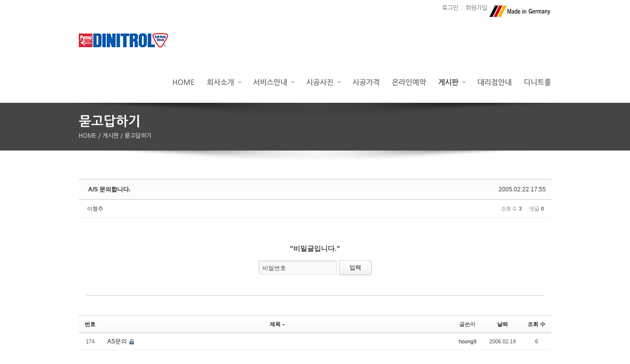

--- FILE ---
content_type: text/html; charset=UTF-8
request_url: http://tuffkote.co.kr/index.php?mid=qa&order_type=desc&page=259&document_srl=2055&sort_index=title
body_size: 9799
content:
<!DOCTYPE html>
<html lang="ko">
<head>
<!-- META -->
<meta charset="utf-8">
<meta name="Generator" content="XpressEngine">
<!-- TITLE -->
<title>묻고답하기 - A/S 문의합니다.</title>
<!-- CSS -->
<link rel="stylesheet" href="/common/css/xe.min.css?20140106104922" />
<link rel="stylesheet" href="/common/js/plugins/ui/jquery-ui.css?20140106104922" />
<link rel="stylesheet" href="/modules/board/skins/sketchbook5/css/board.css?20140109131239" />
<!--[if lt IE 9]><link rel="stylesheet" href="/modules/board/skins/sketchbook5/css/ie8.css?20140109131240" />
<![endif]--><link rel="stylesheet" href="/layouts/spread_layout/css/layout.css?20140121171908" />
<link rel="stylesheet" href="/modules/editor/styles/default/style.css?20140106104922" />
<link rel="stylesheet" href="/widgets/content/skins/spread_contentWidget/css/widget.css?20140109184619" />
<link rel="stylesheet" href="/widgets/login_info/skins/spread_loginWidget/login.css?20140109184633" />
<link rel="stylesheet" href="/addons/font-awesome/css/font-awesome.min.css?20140109123034" />
<link rel="stylesheet" href="/addons/font-awesome/css/font-awesome-ie7.min.css?20140109123034" />
<link rel="stylesheet" href="/files/faceOff/748/049/layout.css?20140121172014" />
<!-- JS -->
<script src="/common/js/jquery.min.js?20140106104922"></script>
<script src="/common/js/xe.min.js?20140106104922"></script>
<script src="/common/js/x.min.js?20140106104922"></script>
<script src="/modules/board/tpl/js/board.js?20140109131508"></script>
<script src="/layouts/spread_layout/js/cufon-yui.js?20140109184517"></script>
<script src="/layouts/spread_layout/js/font.js?20140109184518"></script>
<!--[if lt IE 9]><script src="/layouts/spread_layout/js/respond.js?20140109184518"></script>
<![endif]--><!--[if lt IE 10]><script src="/layouts/spread_layout/js/placeholder-min.js?20140109184518"></script>
<![endif]--><script src="/widgets/login_info/skins/spread_loginWidget/login.js?20140109184633"></script>
<!--[if lt IE 9]><script src="/common/js/html5.js"></script><![endif]-->
<!-- RSS -->
<!-- ICON -->
<link rel="shortcut icon" href="./modules/admin/tpl/img/faviconSample.png" /><link rel="apple-touch-icon" href="./modules/admin/tpl/img/mobiconSample.png" />
<script> var captchaTargetAct = new Array("procBoardInsertDocument","procBoardInsertComment","procIssuetrackerInsertIssue","procIssuetrackerInsertHistory","procTextyleInsertComment"); </script>

<meta name="viewport" content="width=device-width, initial-scale=1, minimum-scale=1, maximum-scale=1, user-scalable=yes" />
<style> .xe_content { font-size:12px; }</style>
<style type="text/css">
.spread_bc,.promotion,.navigation{background-color:#454545 !important}
.spread_fc,.gnb>ul>li.current>a,.lnb li a:hover{color:#454545 !important}
.copyright {float:right}
</style>
<style id="bdCss">
.bd,.bd input,.bd textarea,.bd select,.bd button,.bd table{font-family:'Segoe UI',Meiryo,'나눔고딕',NanumGothic,ng,'맑은 고딕','Malgun Gothic','돋움',Dotum,AppleGothic,sans-serif}
.bd em,.bd .color{color:#333333;}
.bd .shadow{text-shadow:1px 1px 1px ;}
.bd .bolder{color:#333333;text-shadow:2px 2px 4px ;}
.bd .bg_color{background-color:#333333;}
.bd .bg_f_color{background-color:#333333;background:-moz-linear-gradient(#FFF -50%,#333333 50%);background:-webkit-linear-gradient(#FFF -50%,#333333 50%);background:linear-gradient(to bottom,#FFF -50%,#333333 50%);}
.bd .border_color{border-color:#333333;}
.bd .bx_shadow{ -webkit-box-shadow:0 0 2px ;box-shadow:0 0 2px ;}
.viewer_with.on:before{background-color:#333333;box-shadow:0 0 2px #333333;}
.bd_zine.zine li:first-child,.bd_tb_lst.common_notice tr:first-child td{margin-top:2px;border-top:1px solid #DDD}
.rd_gallery{text-align:left;;}
.rd_gallery img{width:1140;height:;;}
.bd_tb_lst{margin-top:0}
.bd_tb_lst .cate span,.bd_tb_lst .author span,.bd_tb_lst .last_post small{max-width:px}
</style><script>
//<![CDATA[
var current_url = "http://tuffkote.co.kr/?mid=qa&order_type=desc&page=259&document_srl=2055&sort_index=title";
var request_uri = "http://tuffkote.co.kr/";
var current_mid = "qa";
var waiting_message = "서버에 요청 중입니다. 잠시만 기다려주세요.";
var ssl_actions = new Array();
var default_url = "http://tuffkote.co.kr/";
xe.current_lang = "ko";
xe.cmd_find = "찾기";
xe.cmd_cancel = "취소";
xe.cmd_confirm = "확인";
xe.msg_no_root = "루트는 선택 할 수 없습니다.";
xe.msg_no_shortcut = "바로가기는 선택 할 수 없습니다.";
xe.msg_select_menu = "대상 메뉴 선택";
//]]>
</script>
</head>
<body>
<!--#Meta:layouts/spread_layout/js/cufon-yui.js--><!--#Meta:layouts/spread_layout/js/placeholder-min.js-->
<script type="text/javascript">
Cufon.replace('.cufon-title');
Cufon.replace('.slide_title,.sub_title',{fontFamily:'NanumGothic',textShadow:'rgba(80, 80, 80, .90) 1px 1px'});
</script><div id="wrap">
	<header id="header">
		<div class="container">
			<ul class="login_pack">
								<li>
					<a href="#" id="login_button">로그인</a>
				</li>
				<li class="last-child">
					<a href="/index.php?mid=qa&amp;order_type=desc&amp;page=259&amp;document_srl=2055&amp;sort_index=title&amp;act=dispMemberSignUpForm">회원가입</a>									</li>
												<img src="http://tuffkote.co.kr/img/germany.png">
			</ul>						<div class="row">
				<h1 class="logo">
					<a href="intro">					<img src="http://tuffkote.co.kr/files/attach/images/49748/678b35de2a73ce0cd239b74342d2482f.png" alt="logo"/>										</a>				</h1>
				<nav id="gnb" class="gnb">
					<ul>
						<li>
							<a href="/intro" class="cufon-title">HOME</a>
													</li><li>
							<a href="/company" class="cufon-title">회사소개</a>
							<ul>
								<li>
									<a href="/company">타프코트</a>
																	</li><li>
									<a href="/comp">타제품비교</a>
																	</li><li>
									<a href="/map">오시는 길</a>
																	</li>							</ul>						</li><li>
							<a href="/service1" class="cufon-title">서비스안내</a>
							<ul>
								<li>
									<a href="/service1">표면보호</a>
																	</li><li>
									<a href="/service6">프로텍션</a>
																	</li><li>
									<a href="/service5">윈도우틴팅</a>
																	</li><li>
									<a href="/service2">US덴트</a>
																	</li><li>
									<a href="/service4">방음방청</a>
																	</li><li>
									<a href="/service3">실내보호</a>
																	</li>							</ul>						</li><li>
							<a href="/pic6" class="cufon-title">시공사진</a>
							<ul>
								<li>
									<a href="/pic7">표면보호</a>
																	</li><li>
									<a href="/pic6">프로텍션</a>
																	</li><li>
									<a href="/pic4">윈도우틴팅</a>
																	</li><li>
									<a href="/pic2">방음방청</a>
																	</li><li>
									<a href="/pic5">US덴트</a>
																	</li><li>
									<a href="/pic3">실내보호</a>
																	</li>							</ul>						</li><li>
							<a href="/price" class="cufon-title">시공가격</a>
													</li><li>
							<a href="/rese" class="cufon-title">온라인예약</a>
													</li><li class="current">
							<a href="/qa" class="cufon-title">게시판</a>
							<ul>
								<li>
									<a href="/notice">공지사항&이벤트</a>
																	</li><li class="current">
									<a href="/qa">묻고답하기</a>
																	</li><li>
									<a href="/faq">FAQ</a>
																	</li><li>
									<a href="/after">시공후기</a>
																	</li><li>
									<a href="/news">DINOL NEWS</a>
																	</li>							</ul>						</li><li>
							<a href="/network" class="cufon-title">대리점안내</a>
													</li><li>
							<a href="http://www.dinitrol.co.kr" target="_blank" class="cufon-title">디니트롤</a>
													</li>											</ul>
				</nav>
				<span class="mobile_btn">mobile-button</span>
			</div>
			<form id="hidden_search" action="http://tuffkote.co.kr/" method="get" class="search_form"><input type="hidden" name="error_return_url" value="/index.php?mid=qa&amp;order_type=desc&amp;page=259&amp;document_srl=2055&amp;sort_index=title" />
								<input type="hidden" name="mid" value="qa" />								<input type="hidden" name="act" value="IS" />
				<input type="hidden" name="search_target" value="title_content" />
				<input type="text" name="is_keyword" value="" title="검색" placeholder="TYPING SEARCH" class="input_text" />
				<span class="search_close">close</span>
			</form>
		</div>
		<nav id="m-gnb" class="m-gnb">
			<ul>
				<li>
					<div>
						<a href="/intro">HOME</a>
											</div>
									</li><li>
					<div>
						<a href="/company">회사소개</a>
						<span>DOWN</span>					</div>
					<ul>
						<li>
							<div>
								<a href="/company">타프코트</a>
															</div>
													</li><li>
							<div>
								<a href="/comp">타제품비교</a>
															</div>
													</li><li>
							<div>
								<a href="/map">오시는 길</a>
															</div>
													</li>					</ul>				</li><li>
					<div>
						<a href="/service1">서비스안내</a>
						<span>DOWN</span>					</div>
					<ul>
						<li>
							<div>
								<a href="/service1">표면보호</a>
															</div>
													</li><li>
							<div>
								<a href="/service6">프로텍션</a>
															</div>
													</li><li>
							<div>
								<a href="/service5">윈도우틴팅</a>
															</div>
													</li><li>
							<div>
								<a href="/service2">US덴트</a>
															</div>
													</li><li>
							<div>
								<a href="/service4">방음방청</a>
															</div>
													</li><li>
							<div>
								<a href="/service3">실내보호</a>
															</div>
													</li>					</ul>				</li><li>
					<div>
						<a href="/pic6">시공사진</a>
						<span>DOWN</span>					</div>
					<ul>
						<li>
							<div>
								<a href="/pic7">표면보호</a>
															</div>
													</li><li>
							<div>
								<a href="/pic6">프로텍션</a>
															</div>
													</li><li>
							<div>
								<a href="/pic4">윈도우틴팅</a>
															</div>
													</li><li>
							<div>
								<a href="/pic2">방음방청</a>
															</div>
													</li><li>
							<div>
								<a href="/pic5">US덴트</a>
															</div>
													</li><li>
							<div>
								<a href="/pic3">실내보호</a>
															</div>
													</li>					</ul>				</li><li>
					<div>
						<a href="/price">시공가격</a>
											</div>
									</li><li>
					<div>
						<a href="/rese">온라인예약</a>
											</div>
									</li><li class="current">
					<div>
						<a href="/qa">게시판</a>
						<span>DOWN</span>					</div>
					<ul>
						<li>
							<div>
								<a href="/notice">공지사항&이벤트</a>
															</div>
													</li><li class="current">
							<div>
								<a href="/qa">묻고답하기</a>
															</div>
													</li><li>
							<div>
								<a href="/faq">FAQ</a>
															</div>
													</li><li>
							<div>
								<a href="/after">시공후기</a>
															</div>
													</li><li>
							<div>
								<a href="/news">DINOL NEWS</a>
															</div>
													</li>					</ul>				</li><li>
					<div>
						<a href="/network">대리점안내</a>
											</div>
									</li><li>
					<div>
						<a href="http://www.dinitrol.co.kr" target="_blank">디니트롤</a>
											</div>
									</li>			</ul>
			<form action="http://tuffkote.co.kr/" method="get" class="m-search"><input type="hidden" name="error_return_url" value="/index.php?mid=qa&amp;order_type=desc&amp;page=259&amp;document_srl=2055&amp;sort_index=title" />
								<input type="hidden" name="mid" value="qa" />								<input type="hidden" name="act" value="IS" />
				<input type="hidden" name="search_target" value="title_content" />
				<input type="text" name="is_keyword" value="" title="검색" placeholder="TYPING SEARCH" class="input_text" />
			</form>		</nav>
	</header>
			<section class="navigation left-align">
		<div class="container">
																		<h3 class="sub_title">
								<span>묻고답하기</span>							</h3>
			<div class="bread_crumb">
				<a href="http://tuffkote.co.kr/">HOME </a>
				<span>/ 게시판 </span>				<span>/ 묻고답하기</span>							</div>
					</div>		
	</section>		<section class="content">
		<div class="container">
									<!--#JSPLUGIN:ui--><script>//<![CDATA[
var lang_type = "ko";
var bdLogin = "로그인 하시겠습니까?@/index.php?mid=qa&order_type=desc&page=259&document_srl=2055&sort_index=title&act=dispMemberLoginForm";
jQuery(function($){
	board('#bd_123_2055');
});
//]]></script>
<div></div><div id="bd_123_2055" class="bd   hover_effect" data-default_style="list" data-bdFilesType="" data-bdNavSide="N">
<div class="bd_hd clear">
		
		
	<div class="bd_set fr m_btn_wrp">
															</div>
	
	</div>
<div class="rd rd_nav_style2 clear" style="padding:;" data-docSrl="2055" data-snsLink="http://tuffkote.co.kr/2055?l=ko">
	
	<div class="rd_hd clear" style="margin:0 -15px 20px">
		
		<div class="board clear " style=";">
			<div class="top_area ngeb" style=";">
								<div class="fr">
										<span class="date">2005.02.22 17:55</span>				</div>
				<h1 class="np_18px"><a href="http://tuffkote.co.kr/2055">A/S 문의합니다.</a></h1>
			</div>
			<div class="btm_area clear">
								<div class="side">
					<a href="#popup_menu_area" class="nick member_0" onclick="return false">이형주</a>																								</div>
				<div class="side fr">
																																			<span>조회 수 <b>3</b></span>										<span>댓글 <b>0</b></span>									</div>
				
							</div>
		</div>		
				
			</div>
	
		<div class="rd_body">
		<form action="./" method="get" onsubmit="return procFilter(this, input_password)" class="secretMessage"><input type="hidden" name="error_return_url" value="/index.php?mid=qa&amp;order_type=desc&amp;page=259&amp;document_srl=2055&amp;sort_index=title" /><input type="hidden" name="act" value="" /><input type="hidden" name="vid" value="" />
			<input type="hidden" name="mid" value="qa" />
			<input type="hidden" name="page" value="259" />
			<input type="hidden" name="document_srl" value="2055" />
			<h3>&quot;비밀글입니다.&quot;</h3>
			<span class="itx_wrp">
				<label for="cpw_2055">비밀번호</label>
				<input type="password" name="password" id="cpw_2055" class="itx" />
				<input class="bd_btn" type="submit" value="입력" />
			</span>
		</form>
	</div>
	</div>
<hr id="rd_end_2055" class="rd_end clear" /><div class="bd_lst_wrp">
<div class="tl_srch clear">
	
			
	</div>
<div class="cnb_n_list">
</div>
<table class="bd_lst bd_tb_lst bd_tb">
	<caption class="blind">List of Articles</caption>
	<thead class="bg_f_f9">
		
		<tr>
						<th scope="col" class="no"><span><a href="/index.php?mid=qa&amp;order_type=asc&amp;page=259&amp;document_srl=2055&amp;sort_index=title" title="오름차순">번호</a></span></th>																																													<th scope="col" class="title"><span><a href="/index.php?mid=qa&amp;order_type=asc&amp;page=259&amp;document_srl=2055&amp;sort_index=title">제목<i class="arrow down"></i></a></span></th>
																																										<th scope="col"><span>글쓴이</span></th>																																													<th scope="col"><span><a href="/index.php?mid=qa&amp;order_type=asc&amp;page=259&amp;document_srl=2055&amp;sort_index=regdate">날짜</a></span></th>																																													<th scope="col" class="m_no"><span><a href="/index.php?mid=qa&amp;order_type=asc&amp;page=259&amp;document_srl=2055&amp;sort_index=readed_count">조회 수</a></span></th>														</tr>
	</thead>
	<tbody>
		
				
		<tr>
						<td class="no">
								174			</td>																																													<td class="title">
				
								<a href="/index.php?mid=qa&amp;order_type=desc&amp;page=259&amp;document_srl=2621&amp;sort_index=title" class="hx" data-viewer="/index.php?mid=qa&amp;order_type=desc&amp;document_srl=2621&amp;sort_index=title&amp;listStyle=viewer">
					AS문의				</a>
																								<span class="extraimages"><img src="http://tuffkote.co.kr/modules/document/tpl/icons/secret.gif" alt="secret" title="secret" style="margin-right:2px;" /></span>
							</td>
																																										<td class="author"><span><a href="#popup_menu_area" class="member_0" onclick="return false">hoong9</a></span></td>																																													<td class="time" title="19:15">2006.02.19</td>																																													<td class="m_no">6</td>														</tr><tr>
						<td class="no">
								173			</td>																																													<td class="title">
				
								<a href="/index.php?mid=qa&amp;order_type=desc&amp;page=259&amp;document_srl=3371&amp;sort_index=title" class="hx" data-viewer="/index.php?mid=qa&amp;order_type=desc&amp;document_srl=3371&amp;sort_index=title&amp;listStyle=viewer">
					as문의				</a>
																								<span class="extraimages"><img src="http://tuffkote.co.kr/modules/document/tpl/icons/secret.gif" alt="secret" title="secret" style="margin-right:2px;" /></span>
							</td>
																																										<td class="author"><span><a href="#popup_menu_area" class="member_0" onclick="return false">남인식</a></span></td>																																													<td class="time" title="00:12">2007.09.15</td>																																													<td class="m_no">3</td>														</tr><tr>
						<td class="no">
								172			</td>																																													<td class="title">
				
								<a href="/index.php?mid=qa&amp;order_type=desc&amp;page=259&amp;document_srl=435&amp;sort_index=title" class="hx" data-viewer="/index.php?mid=qa&amp;order_type=desc&amp;document_srl=435&amp;sort_index=title&amp;listStyle=viewer">
					AS관련 문의 드립니다.				</a>
																								<span class="extraimages"></span>
							</td>
																																										<td class="author"><span><a href="#popup_menu_area" class="member_0" onclick="return false">허윤서</a></span></td>																																													<td class="time" title="16:57">2003.12.04</td>																																													<td class="m_no">6964</td>														</tr><tr>
						<td class="no">
								171			</td>																																													<td class="title">
				
								<a href="/index.php?mid=qa&amp;order_type=desc&amp;page=259&amp;document_srl=3859&amp;sort_index=title" class="hx" data-viewer="/index.php?mid=qa&amp;order_type=desc&amp;document_srl=3859&amp;sort_index=title&amp;listStyle=viewer">
					as감사...그리고 본넷 스크래치는?				</a>
																								<span class="extraimages"><img src="http://tuffkote.co.kr/modules/document/tpl/icons/secret.gif" alt="secret" title="secret" style="margin-right:2px;" /></span>
							</td>
																																										<td class="author"><span><a href="#popup_menu_area" class="member_0" onclick="return false">이병일</a></span></td>																																													<td class="time" title="14:39">2009.03.04</td>																																													<td class="m_no">4</td>														</tr><tr>
						<td class="no">
								170			</td>																																													<td class="title">
				
								<a href="/index.php?mid=qa&amp;order_type=desc&amp;page=259&amp;document_srl=70268&amp;sort_index=title" class="hx" data-viewer="/index.php?mid=qa&amp;order_type=desc&amp;document_srl=70268&amp;sort_index=title&amp;listStyle=viewer">
					asdad				</a>
																								<span class="extraimages"></span>
							</td>
																																										<td class="author"><span><a href="#popup_menu_area" class="member_0" onclick="return false">savsav</a></span></td>																																													<td class="time" title="00:25">2025.05.02</td>																																													<td class="m_no">2109</td>														</tr><tr>
						<td class="no">
								169			</td>																																													<td class="title">
				
								<a href="/index.php?mid=qa&amp;order_type=desc&amp;page=259&amp;document_srl=1533&amp;sort_index=title" class="hx" data-viewer="/index.php?mid=qa&amp;order_type=desc&amp;document_srl=1533&amp;sort_index=title&amp;listStyle=viewer">
					as?				</a>
																								<span class="extraimages"></span>
							</td>
																																										<td class="author"><span><a href="#popup_menu_area" class="member_0" onclick="return false">lucifeleal</a></span></td>																																													<td class="time" title="19:47">2004.04.08</td>																																													<td class="m_no">5460</td>														</tr><tr>
						<td class="no">
								168			</td>																																													<td class="title">
				
								<a href="/index.php?mid=qa&amp;order_type=desc&amp;page=259&amp;document_srl=2483&amp;sort_index=title" class="hx" data-viewer="/index.php?mid=qa&amp;order_type=desc&amp;document_srl=2483&amp;sort_index=title&amp;listStyle=viewer">
					as 질문				</a>
																								<span class="extraimages"></span>
							</td>
																																										<td class="author"><span><a href="#popup_menu_area" class="member_0" onclick="return false">이지현</a></span></td>																																													<td class="time" title="22:35">2005.12.01</td>																																													<td class="m_no">5397</td>														</tr><tr>
						<td class="no">
								167			</td>																																													<td class="title">
				
								<a href="/index.php?mid=qa&amp;order_type=desc&amp;page=259&amp;document_srl=5056&amp;sort_index=title" class="hx" data-viewer="/index.php?mid=qa&amp;order_type=desc&amp;document_srl=5056&amp;sort_index=title&amp;listStyle=viewer">
					AS 예약 신청				</a>
																								<span class="extraimages"><img src="http://tuffkote.co.kr/modules/document/tpl/icons/secret.gif" alt="secret" title="secret" style="margin-right:2px;" /></span>
							</td>
																																										<td class="author"><span><a href="#popup_menu_area" class="member_0" onclick="return false">송민석</a></span></td>																																													<td class="time" title="10:55">2013.02.24</td>																																													<td class="m_no">4</td>														</tr><tr>
						<td class="no">
								166			</td>																																													<td class="title">
				
								<a href="/index.php?mid=qa&amp;order_type=desc&amp;page=259&amp;document_srl=4120&amp;sort_index=title" class="hx" data-viewer="/index.php?mid=qa&amp;order_type=desc&amp;document_srl=4120&amp;sort_index=title&amp;listStyle=viewer">
					AS 예약 문의드립니다.				</a>
																								<span class="extraimages"><img src="http://tuffkote.co.kr/modules/document/tpl/icons/secret.gif" alt="secret" title="secret" style="margin-right:2px;" /></span>
							</td>
																																										<td class="author"><span><a href="#popup_menu_area" class="member_0" onclick="return false">이재면</a></span></td>																																													<td class="time" title="15:42">2009.11.16</td>																																													<td class="m_no">3</td>														</tr><tr>
						<td class="no">
								165			</td>																																													<td class="title">
				
								<a href="/index.php?mid=qa&amp;order_type=desc&amp;page=259&amp;document_srl=3846&amp;sort_index=title" class="hx" data-viewer="/index.php?mid=qa&amp;order_type=desc&amp;document_srl=3846&amp;sort_index=title&amp;listStyle=viewer">
					as 예약				</a>
																								<span class="extraimages"><img src="http://tuffkote.co.kr/modules/document/tpl/icons/secret.gif" alt="secret" title="secret" style="margin-right:2px;" /></span>
							</td>
																																										<td class="author"><span><a href="#popup_menu_area" class="member_0" onclick="return false">박성혁</a></span></td>																																													<td class="time" title="16:06">2009.02.18</td>																																													<td class="m_no">2</td>														</tr><tr>
						<td class="no">
								164			</td>																																													<td class="title">
				
								<a href="/index.php?mid=qa&amp;order_type=desc&amp;page=259&amp;document_srl=4118&amp;sort_index=title" class="hx" data-viewer="/index.php?mid=qa&amp;order_type=desc&amp;document_srl=4118&amp;sort_index=title&amp;listStyle=viewer">
					AS 문의드립니다.				</a>
																								<span class="extraimages"><img src="http://tuffkote.co.kr/modules/document/tpl/icons/secret.gif" alt="secret" title="secret" style="margin-right:2px;" /></span>
							</td>
																																										<td class="author"><span><a href="#popup_menu_area" class="member_0" onclick="return false">이재면</a></span></td>																																													<td class="time" title="09:04">2009.11.16</td>																																													<td class="m_no">2</td>														</tr><tr>
						<td class="no">
								163			</td>																																													<td class="title">
				
								<a href="/index.php?mid=qa&amp;order_type=desc&amp;page=259&amp;document_srl=4871&amp;sort_index=title" class="hx" data-viewer="/index.php?mid=qa&amp;order_type=desc&amp;document_srl=4871&amp;sort_index=title&amp;listStyle=viewer">
					AS 문의				</a>
																								<span class="extraimages"><img src="http://tuffkote.co.kr/modules/document/tpl/icons/secret.gif" alt="secret" title="secret" style="margin-right:2px;" /></span>
							</td>
																																										<td class="author"><span><a href="#popup_menu_area" class="member_0" onclick="return false">lks</a></span></td>																																													<td class="time" title="20:13">2012.07.13</td>																																													<td class="m_no">2</td>														</tr><tr>
						<td class="no">
								162			</td>																																													<td class="title">
				
								<a href="/index.php?mid=qa&amp;order_type=desc&amp;page=259&amp;document_srl=5058&amp;sort_index=title" class="hx" data-viewer="/index.php?mid=qa&amp;order_type=desc&amp;document_srl=5058&amp;sort_index=title&amp;listStyle=viewer">
					AS 문의				</a>
																								<span class="extraimages"><img src="http://tuffkote.co.kr/modules/document/tpl/icons/secret.gif" alt="secret" title="secret" style="margin-right:2px;" /></span>
							</td>
																																										<td class="author"><span><a href="#popup_menu_area" class="member_0" onclick="return false">송민석</a></span></td>																																													<td class="time" title="17:24">2013.02.20</td>																																													<td class="m_no">4</td>														</tr><tr>
						<td class="no">
								161			</td>																																													<td class="title">
				
								<a href="/index.php?mid=qa&amp;order_type=desc&amp;page=259&amp;document_srl=1479&amp;sort_index=title" class="hx" data-viewer="/index.php?mid=qa&amp;order_type=desc&amp;document_srl=1479&amp;sort_index=title&amp;listStyle=viewer">
					AS				</a>
																								<span class="extraimages"></span>
							</td>
																																										<td class="author"><span><a href="#popup_menu_area" class="member_0" onclick="return false">스테른</a></span></td>																																													<td class="time" title="22:02">2004.03.14</td>																																													<td class="m_no">5389</td>														</tr><tr>
						<td class="no">
								160			</td>																																													<td class="title">
				
								<a href="/index.php?mid=qa&amp;order_type=desc&amp;page=259&amp;document_srl=1596&amp;sort_index=title" class="hx" data-viewer="/index.php?mid=qa&amp;order_type=desc&amp;document_srl=1596&amp;sort_index=title&amp;listStyle=viewer">
					AS				</a>
																								<span class="extraimages"></span>
							</td>
																																										<td class="author"><span><a href="#popup_menu_area" class="member_0" onclick="return false">스테른</a></span></td>																																													<td class="time" title="15:38">2004.05.07</td>																																													<td class="m_no">5499</td>														</tr><tr>
						<td class="no">
								159			</td>																																													<td class="title">
				
								<a href="/index.php?mid=qa&amp;order_type=desc&amp;page=259&amp;document_srl=2351&amp;sort_index=title" class="hx" data-viewer="/index.php?mid=qa&amp;order_type=desc&amp;document_srl=2351&amp;sort_index=title&amp;listStyle=viewer">
					AS				</a>
																								<span class="extraimages"></span>
							</td>
																																										<td class="author"><span><a href="#popup_menu_area" class="member_0" onclick="return false">조성완</a></span></td>																																													<td class="time" title="18:24">2005.09.05</td>																																													<td class="m_no">5487</td>														</tr><tr>
						<td class="no">
								158			</td>																																													<td class="title">
				
								<a href="/index.php?mid=qa&amp;order_type=desc&amp;page=259&amp;document_srl=2817&amp;sort_index=title" class="hx" data-viewer="/index.php?mid=qa&amp;order_type=desc&amp;document_srl=2817&amp;sort_index=title&amp;listStyle=viewer">
					AS				</a>
																								<span class="extraimages"></span>
							</td>
																																										<td class="author"><span><a href="#popup_menu_area" class="member_0" onclick="return false">조성완</a></span></td>																																													<td class="time" title="12:31">2006.07.25</td>																																													<td class="m_no">5423</td>														</tr><tr>
						<td class="no">
								157			</td>																																													<td class="title">
				
								<a href="/index.php?mid=qa&amp;order_type=desc&amp;page=259&amp;document_srl=3069&amp;sort_index=title" class="hx" data-viewer="/index.php?mid=qa&amp;order_type=desc&amp;document_srl=3069&amp;sort_index=title&amp;listStyle=viewer">
					Annual/service 질문입니다				</a>
																								<span class="extraimages"></span>
							</td>
																																										<td class="author"><span><a href="#popup_menu_area" class="member_0" onclick="return false">이지현</a></span></td>																																													<td class="time" title="14:51">2007.01.03</td>																																													<td class="m_no">5146</td>														</tr><tr>
						<td class="no">
								156			</td>																																													<td class="title">
				
								<a href="/index.php?mid=qa&amp;order_type=desc&amp;page=259&amp;document_srl=908&amp;sort_index=title" class="hx" data-viewer="/index.php?mid=qa&amp;order_type=desc&amp;document_srl=908&amp;sort_index=title&amp;listStyle=viewer">
					annual/service 문의				</a>
																								<span class="extraimages"></span>
							</td>
																																										<td class="author"><span><a href="#popup_menu_area" class="member_0" onclick="return false">이종규</a></span></td>																																													<td class="time" title="16:34">2003.12.15</td>																																													<td class="m_no">5458</td>														</tr><tr>
						<td class="no">
								155			</td>																																													<td class="title">
				
								<a href="/index.php?mid=qa&amp;order_type=desc&amp;page=259&amp;document_srl=830&amp;sort_index=title" class="hx" data-viewer="/index.php?mid=qa&amp;order_type=desc&amp;document_srl=830&amp;sort_index=title&amp;listStyle=viewer">
					Annual Service에 대해서..				</a>
																								<span class="extraimages"></span>
							</td>
																																										<td class="author"><span><a href="#popup_menu_area" class="member_0" onclick="return false">황금성</a></span></td>																																													<td class="time" title="11:11">2003.12.11</td>																																													<td class="m_no">5384</td>														</tr>	</tbody>
</table><div class="btm_mn clear">
	
		<div class="fl">
		<a class="btn_img fl" href="/index.php?mid=qa&amp;page=259"><i class="ico_16px list"></i> 목록</a>		
		<form action="http://tuffkote.co.kr/" method="get" onsubmit="return procFilter(this, search)" class="bd_srch_btm on" ><input type="hidden" name="act" value="" />
			<input type="hidden" name="vid" value="" />
			<input type="hidden" name="mid" value="qa" />
			<input type="hidden" name="category" value="" />
			<span class="btn_img itx_wrp">
				<button type="submit" onclick="jQuery(this).parents('form.bd_srch_btm').submit();return false" class="ico_16px search">Search</button>
				<label for="bd_srch_btm_itx_123">검색</label>
				<input type="text" name="search_keyword" id="bd_srch_btm_itx_123" class="bd_srch_btm_itx srch_itx" value="" />
			</span>
			<span class="btn_img select">
				<select name="search_target">
					<option value="title">제목</option><option value="content">내용</option><option value="title_content">제목+내용</option><option value="comment">댓글</option><option value="user_name">이름</option><option value="nick_name">닉네임</option><option value="user_id">아이디</option><option value="tag">태그</option>				</select>
			</span>
					</form>	</div>
	<div class="fr">
				<a class="btn_img" href="/index.php?mid=qa&amp;order_type=desc&amp;page=259&amp;sort_index=title&amp;act=dispBoardWrite"><i class="ico_16px write"></i> 쓰기</a>			</div>
</div><form action="./" method="get" class="bd_pg clear"><input type="hidden" name="error_return_url" value="/index.php?mid=qa&amp;order_type=desc&amp;page=259&amp;document_srl=2055&amp;sort_index=title" /><input type="hidden" name="act" value="" />
	<fieldset>
	<legend class="blind">Board Pagination</legend>
	<input type="hidden" name="vid" value="" />
	<input type="hidden" name="mid" value="qa" />
	<input type="hidden" name="category" value="" />
	<input type="hidden" name="search_keyword" value="" />
	<input type="hidden" name="search_target" value="" />
	<input type="hidden" name="listStyle" value="list" />
			<a href="/index.php?mid=qa&amp;order_type=desc&amp;page=258&amp;sort_index=title" class="direction">‹ Prev</a>		<a class="frst_last bubble" href="/index.php?mid=qa&amp;order_type=desc&amp;sort_index=title" title="첫 페이지">1</a>
	<span class="bubble"><a href="#" class="tg_btn2" data-href=".bd_go_page" title="">...</a></span>			 
		<a href="/index.php?mid=qa&amp;order_type=desc&amp;page=254&amp;sort_index=title">254</a>			 
		<a href="/index.php?mid=qa&amp;order_type=desc&amp;page=255&amp;sort_index=title">255</a>			 
		<a href="/index.php?mid=qa&amp;order_type=desc&amp;page=256&amp;sort_index=title">256</a>			 
		<a href="/index.php?mid=qa&amp;order_type=desc&amp;page=257&amp;sort_index=title">257</a>			 
		<a href="/index.php?mid=qa&amp;order_type=desc&amp;page=258&amp;sort_index=title">258</a>			<strong class="this">259</strong> 
					 
		<a href="/index.php?mid=qa&amp;order_type=desc&amp;page=260&amp;sort_index=title">260</a>			 
		<a href="/index.php?mid=qa&amp;order_type=desc&amp;page=261&amp;sort_index=title">261</a>			 
		<a href="/index.php?mid=qa&amp;order_type=desc&amp;page=262&amp;sort_index=title">262</a>			 
		<a href="/index.php?mid=qa&amp;order_type=desc&amp;page=263&amp;sort_index=title">263</a>		<span class="bubble"><a href="#" class="tg_btn2" data-href=".bd_go_page" title="페이지 직접 이동">...</a></span>	<a class="frst_last bubble" href="/index.php?mid=qa&amp;order_type=desc&amp;page=267&amp;sort_index=title" title="끝 페이지">267</a>	<a href="/index.php?mid=qa&amp;order_type=desc&amp;page=260&amp;sort_index=title" class="direction">Next ›</a>		<div class="bd_go_page tg_cnt2 wrp">
		<button type="button" class="tg_blur2"></button>
		<input type="text" name="page" class="itx" />/ 267 <button type="submit" class="bd_btn">GO</button>
		<span class="edge"></span>
		<i class="ie8_only bl"></i><i class="ie8_only br"></i>
		<button type="button" class="tg_blur2"></button>
	</div>
	</fieldset>
</form>
</div>		<p class="blind">Designed by sketchbooks.co.kr / sketchbook5 board skin</p>
	<div id="bd_font_install">
		<div id="install_ng2">
			<button type="button" class="tg_blur2"></button><button class="tg_close2">X</button>
			<h3>나눔글꼴 설치 안내</h3><br />
			<h4>이 PC에는 <b>나눔글꼴</b>이 설치되어 있지 않습니다.</h4>
			<p>이 사이트를 <b>나눔글꼴</b>로 보기 위해서는<br /><b>나눔글꼴</b>을 설치해야 합니다.</p>
			<a class="do btn_img" href="http://hangeul.naver.com/" target="_blank"><span class="tx_ico_chk">✔</span> 설치</a>
			<a class="btn_img no close" href="#">취소</a>
			<button type="button" class="tg_blur2"></button>
		</div>		<div class="fontcheckWrp">
			<div class="blind">
				<p id="fontcheck_ng3" style="font-family:'나눔고딕',NanumGothic,monospace,Verdana !important">Sketchbook5, 스케치북5</p>
				<p id="fontcheck_ng4" style="font-family:monospace,Verdana !important">Sketchbook5, 스케치북5</p>
			</div>			<div class="blind">
				<p id="fontcheck_np1" style="font-family:'나눔손글씨 펜','Nanum Pen Script',np,monospace,Verdana !important">Sketchbook5, 스케치북5</p>
				<p id="fontcheck_np2" style="font-family:monospace,Verdana !important">Sketchbook5, 스케치북5</p>
			</div> 
		</div>
	</div>
</div>		</div>
	</section>
	<footer id="footer">
		<ul class="footer_widget container">
			<li class="first-child">
				<h3 class="cufon-title">Contact</h3>				<p>서울시 강남구 개포동 1234 타프코리아<br>
사업자등록번호:213-01-28799 | 대표자:신동민<br>
Tel. 02-572-7245<br>
E-mail. tuffkote@tuffkote.co.kr<br></p>
			</li>
			<li class="second-child">
				<h3 class="cufon-title"><a href="qa">Q&A</a></h3>				<div style="overflow:hidden;"><div style="*zoom:1;padding:0px 0px 0px 0px !important;"><div class="widgetContainer">
            	<ul class="spread_widget spread_list">
			<li>
					<a href="/71237" class="subject">
			<strong>하늘도 축복…신민아·김우빈 웨...</strong>
					</a>
		<div class="article_information">
														</div>
							<span class="date">Dec 21. 2025</span>
				</li>
			<li>
					<a href="/71234" class="subject">
			<strong>하위 20%의 전체 소득은 3.1% ...</strong>
					</a>
		<div class="article_information">
														</div>
							<span class="date">Dec 07. 2025</span>
				</li>
			<li>
					<a href="/71228" class="subject">
			<strong>제품 잘 봤어요.</strong>
					</a>
		<div class="article_information">
														</div>
							<span class="date">Dec 04. 2025</span>
				</li>
			<li style="display:none">
					<a href="/71225" class="subject">
			<strong>Похоронные композиции: вариан...</strong>
					</a>
		<div class="article_information">
														</div>
							<span class="date">Nov 23. 2025</span>
				</li>
			<li style="display:none">
					<a href="/71222" class="subject">
			<strong>Композиции для могилы: главное</strong>
					</a>
		<div class="article_information">
														</div>
							<span class="date">Nov 21. 2025</span>
				</li>
			<li style="display:none">
					<a href="/71219" class="subject">
			<strong>Букеты для могилы: всё важное</strong>
					</a>
		<div class="article_information">
														</div>
							<span class="date">Nov 21. 2025</span>
				</li>
			<li style="display:none">
					<a href="/71216" class="subject">
			<strong>Композиции на могилу: главное</strong>
					</a>
		<div class="article_information">
														</div>
							<span class="date">Nov 20. 2025</span>
				</li>
			<li style="display:none">
					<a href="/71168" class="subject">
			<strong>aaaaa</strong>
					</a>
		<div class="article_information">
														</div>
							<span class="date">Oct 27. 2025</span>
				</li>
			<li style="display:none">
					<a href="/71126" class="subject">
			<strong>원조출장샵 광역시출장샵 대구...</strong>
					</a>
		<div class="article_information">
														</div>
							<span class="date">Oct 07. 2025</span>
				</li>
		</ul>
<ul class="widgetNavigator">
	<li><button type="button" class="prev" title="이전" onclick="content_widget_prev(jQuery(this).parents('ul.widgetNavigator').prev('ul.spread_list'),3)"><span>이전</span></button></li>
	<li><button type="button" class="next" title="다음" onclick="content_widget_next(jQuery(this).parents('ul.widgetNavigator').prev('ul.spread_list'),3)"><span>다음</span></button></li>
</ul>    </div>
</div></div>
			</li>
			<li>
				<h3 class="cufon-title">Latest Reply</h3>				<div style="overflow:hidden;"><div style="*zoom:1;padding:0px 0px 0px 0px !important;"><div class="widgetContainer">
            	<table class="spread_widget spread_table">
	<tbody>
				<tr>
								<td class="title">
												<a href="/69987#comment_70001" class="subject">비밀글입니다.</a>
															</td>
							</tr>
				<tr>
								<td class="title">
												<a href="/69987#comment_69997" class="subject">비밀글입니다.</a>
															</td>
							</tr>
				<tr>
								<td class="title">
												<a href="/69987#comment_69994" class="subject">비밀글입니다.</a>
															</td>
							</tr>
				<tr>
								<td class="title">
												<a href="/69738#comment_69746" class="subject">안녕하세요? 고객님 문의하신 ...</a>
															</td>
							</tr>
				<tr>
								<td class="title">
												<a href="/69696#comment_69715" class="subject">안녕하세요? 문의하신 내용이 ...</a>
															</td>
							</tr>
				<tr style="display:none">
								<td class="title">
												<a href="/69633#comment_69646" class="subject">안녕하세요? 문의하신 윈도우틴...</a>
															</td>
							</tr>
				<tr style="display:none">
								<td class="title">
												<a href="/69586#comment_69641" class="subject">네 알겠습니다 사장님</a>
															</td>
							</tr>
				<tr style="display:none">
								<td class="title">
												<a href="/69586#comment_69637" class="subject">비밀글입니다.</a>
															</td>
							</tr>
				<tr style="display:none">
								<td class="title">
												<a href="/69586#comment_69629" class="subject">네 알겠습니다 사장님 도어 덴...</a>
															</td>
							</tr>
				<tr style="display:none">
								<td class="title">
												<a href="/69586#comment_69625" class="subject">비밀글입니다.</a>
															</td>
							</tr>
				<tr style="display:none">
								<td class="title">
												<a href="/69586#comment_69622" class="subject">비밀글입니다.</a>
															</td>
							</tr>
				<tr style="display:none">
								<td class="title">
												<a href="/69586#comment_69618" class="subject">비밀글입니다.</a>
															</td>
							</tr>
				<tr style="display:none">
								<td class="title">
												<a href="/69586#comment_69609" class="subject">비밀글입니다.</a>
															</td>
							</tr>
				<tr style="display:none">
								<td class="title">
												<a href="/69552#comment_69606" class="subject">안녕하세요? 사장님 시공을 원...</a>
															</td>
							</tr>
				<tr style="display:none">
								<td class="title">
												<a href="/69446#comment_69485" class="subject">무슨 내용이신지요? 02-572-724...</a>
															</td>
							</tr>
			</tbody>
</table>
<ul class="widgetNavigator">
	<li><button type="button" class="prev" title="이전" onclick="content_widget_prev(jQuery(this).parents('ul.widgetNavigator').prev('table.spread_table'),5)"><span>이전</span></button></li>
	<li><button type="button" class="next" title="다음" onclick="content_widget_next(jQuery(this).parents('ul.widgetNavigator').prev('table.spread_table'),5)"><span>다음</span></button></li>
</ul>    </div>
</div></div>
			</li>
			<li class="last-child">
				<h3 class="cufon-title">Gallery</h3>				<div style="overflow:hidden;"><div style="*zoom:1;padding:0px 0px 0px 0px !important;"><div class="widgetContainer">
            	<ul class="spread_widget spread_blog">
			<li style="width:59px">
					<div class="thumb">
			<a href="/65627">
				<img src="http://tuffkote.co.kr/files/cache/thumbnails/627/065/59x59.crop.jpg" alt="thumbnail" />
			</a>					</div>
									<div class="content_wrapper">
							<div class="article_info">
																							</div>
						</div>
	</li>
	<li style="width:59px">
					<div class="thumb">
			<a href="/64118">
				<img src="http://tuffkote.co.kr/files/cache/thumbnails/118/064/59x59.crop.jpg" alt="thumbnail" />
			</a>					</div>
									<div class="content_wrapper">
							<div class="article_info">
																							</div>
						</div>
	</li>
	<li style="width:59px">
					<div class="thumb">
			<a href="/64114">
				<img src="http://tuffkote.co.kr/files/cache/thumbnails/114/064/59x59.crop.jpg" alt="thumbnail" />
			</a>					</div>
									<div class="content_wrapper">
							<div class="article_info">
																							</div>
						</div>
	</li>
	<li style="width:59px">
					<div class="thumb">
			<a href="/64110">
				<img src="http://tuffkote.co.kr/files/cache/thumbnails/110/064/59x59.crop.jpg" alt="thumbnail" />
			</a>					</div>
									<div class="content_wrapper">
							<div class="article_info">
																							</div>
						</div>
	</li>
	<li style="width:59px">
					<div class="thumb">
			<a href="/63699">
				<img src="http://tuffkote.co.kr/files/cache/thumbnails/699/063/59x59.crop.jpg" alt="thumbnail" />
			</a>					</div>
									<div class="content_wrapper">
							<div class="article_info">
																							</div>
						</div>
	</li>
	<li style="width:59px">
					<div class="thumb">
			<a href="/63625">
				<img src="http://tuffkote.co.kr/files/cache/thumbnails/625/063/59x59.crop.jpg" alt="thumbnail" />
			</a>					</div>
									<div class="content_wrapper">
							<div class="article_info">
																							</div>
						</div>
	</li>
	<li style="width:59px">
					<div class="thumb">
			<a href="/63418">
				<img src="http://tuffkote.co.kr/files/cache/thumbnails/418/063/59x59.crop.jpg" alt="thumbnail" />
			</a>					</div>
									<div class="content_wrapper">
							<div class="article_info">
																							</div>
						</div>
	</li>
	<li style="width:59px">
					<div class="thumb">
			<a href="/63152">
				<img src="http://tuffkote.co.kr/files/cache/thumbnails/152/063/59x59.crop.jpg" alt="thumbnail" />
			</a>					</div>
									<div class="content_wrapper">
							<div class="article_info">
																							</div>
						</div>
	</li>
	<li style="width:59px">
					<div class="thumb">
			<a href="/63078">
				<img src="http://tuffkote.co.kr/files/cache/thumbnails/078/063/59x59.crop.jpg" alt="thumbnail" />
			</a>					</div>
									<div class="content_wrapper">
							<div class="article_info">
																							</div>
						</div>
	</li>
	<li style="width:59px">
					<div class="thumb">
			<a href="/63050">
				<img src="http://tuffkote.co.kr/files/cache/thumbnails/050/063/59x59.crop.jpg" alt="thumbnail" />
			</a>					</div>
									<div class="content_wrapper">
							<div class="article_info">
																							</div>
						</div>
	</li>
	<li style="width:59px">
					<div class="thumb">
			<a href="/62995">
				<img src="http://tuffkote.co.kr/files/cache/thumbnails/995/062/59x59.crop.jpg" alt="thumbnail" />
			</a>					</div>
									<div class="content_wrapper">
							<div class="article_info">
																							</div>
						</div>
	</li>
	<li style="width:59px">
					<div class="thumb">
			<a href="/62778">
				<img src="http://tuffkote.co.kr/files/cache/thumbnails/778/062/59x59.crop.jpg" alt="thumbnail" />
			</a>					</div>
									<div class="content_wrapper">
							<div class="article_info">
																							</div>
						</div>
	</li>
	<li style="display:none;width:59px">
					<div class="thumb">
			<a href="/62767">
				<img src="http://tuffkote.co.kr/files/cache/thumbnails/767/062/59x59.crop.jpg" alt="thumbnail" />
			</a>					</div>
									<div class="content_wrapper">
							<div class="article_info">
																							</div>
						</div>
	</li>
	<li style="display:none;width:59px">
					<div class="thumb">
			<a href="/62725">
				<img src="http://tuffkote.co.kr/files/cache/thumbnails/725/062/59x59.crop.jpg" alt="thumbnail" />
			</a>					</div>
									<div class="content_wrapper">
							<div class="article_info">
																							</div>
						</div>
	</li>
	<li style="display:none;width:59px">
					<div class="thumb">
			<a href="/62707">
				<img src="http://tuffkote.co.kr/files/cache/thumbnails/707/062/59x59.crop.jpg" alt="thumbnail" />
			</a>					</div>
									<div class="content_wrapper">
							<div class="article_info">
																							</div>
						</div>
	</li>
	<li style="display:none;width:59px">
					<div class="thumb">
			<a href="/62688">
				<img src="http://tuffkote.co.kr/files/cache/thumbnails/688/062/59x59.crop.jpg" alt="thumbnail" />
			</a>					</div>
									<div class="content_wrapper">
							<div class="article_info">
																							</div>
						</div>
	</li>
	<li style="display:none;width:59px">
					<div class="thumb">
			<a href="/62649">
				<img src="http://tuffkote.co.kr/files/cache/thumbnails/649/062/59x59.crop.jpg" alt="thumbnail" />
			</a>					</div>
									<div class="content_wrapper">
							<div class="article_info">
																							</div>
						</div>
	</li>
	<li style="display:none;width:59px">
					<div class="thumb">
			<a href="/62615">
				<img src="http://tuffkote.co.kr/files/cache/thumbnails/615/062/59x59.crop.jpg" alt="thumbnail" />
			</a>					</div>
									<div class="content_wrapper">
							<div class="article_info">
																							</div>
						</div>
	</li>
	<li style="display:none;width:59px">
					<div class="thumb">
			<a href="/62554">
				<img src="http://tuffkote.co.kr/files/cache/thumbnails/554/062/59x59.crop.jpg" alt="thumbnail" />
			</a>					</div>
									<div class="content_wrapper">
							<div class="article_info">
																							</div>
						</div>
	</li>
	<li style="display:none;width:59px">
					<div class="thumb">
			<a href="/62540">
				<img src="http://tuffkote.co.kr/files/cache/thumbnails/540/062/59x59.crop.jpg" alt="thumbnail" />
			</a>					</div>
									<div class="content_wrapper">
							<div class="article_info">
																							</div>
						</div>
	</li>
	<li style="display:none;width:59px">
					<div class="thumb">
			<a href="/62536">
				<img src="http://tuffkote.co.kr/files/cache/thumbnails/536/062/59x59.crop.jpg" alt="thumbnail" />
			</a>					</div>
									<div class="content_wrapper">
							<div class="article_info">
																							</div>
						</div>
	</li>
	<li style="display:none;width:59px">
					<div class="thumb">
			<a href="/62498">
				<img src="http://tuffkote.co.kr/files/cache/thumbnails/498/062/59x59.crop.jpg" alt="thumbnail" />
			</a>					</div>
									<div class="content_wrapper">
							<div class="article_info">
																							</div>
						</div>
	</li>
	<li style="display:none;width:59px">
					<div class="thumb">
			<a href="/62481">
				<img src="http://tuffkote.co.kr/files/cache/thumbnails/481/062/59x59.crop.jpg" alt="thumbnail" />
			</a>					</div>
									<div class="content_wrapper">
							<div class="article_info">
																							</div>
						</div>
	</li>
	<li style="display:none;width:59px">
					<div class="thumb">
			<a href="/62443">
				<img src="http://tuffkote.co.kr/files/cache/thumbnails/443/062/59x59.crop.jpg" alt="thumbnail" />
			</a>					</div>
									<div class="content_wrapper">
							<div class="article_info">
																							</div>
						</div>
	</li>
	<li style="display:none;width:59px">
					<div class="thumb">
			<a href="/62395">
				<img src="http://tuffkote.co.kr/files/cache/thumbnails/395/062/59x59.crop.jpg" alt="thumbnail" />
			</a>					</div>
									<div class="content_wrapper">
							<div class="article_info">
																							</div>
						</div>
	</li>
	<li style="display:none;width:59px">
					<div class="thumb">
			<a href="/62383">
				<img src="http://tuffkote.co.kr/files/cache/thumbnails/383/062/59x59.crop.jpg" alt="thumbnail" />
			</a>					</div>
									<div class="content_wrapper">
							<div class="article_info">
																							</div>
						</div>
	</li>
	<li style="display:none;width:59px">
					<div class="thumb">
			<a href="/62361">
				<img src="http://tuffkote.co.kr/files/cache/thumbnails/361/062/59x59.crop.jpg" alt="thumbnail" />
			</a>					</div>
									<div class="content_wrapper">
							<div class="article_info">
																							</div>
						</div>
	</li>
	<li style="display:none;width:59px">
					<div class="thumb">
			<a href="/62317">
				<img src="http://tuffkote.co.kr/files/cache/thumbnails/317/062/59x59.crop.jpg" alt="thumbnail" />
			</a>					</div>
									<div class="content_wrapper">
							<div class="article_info">
																							</div>
						</div>
	</li>
	<li style="display:none;width:59px">
					<div class="thumb">
			<a href="/62296">
				<img src="http://tuffkote.co.kr/files/cache/thumbnails/296/062/59x59.crop.jpg" alt="thumbnail" />
			</a>					</div>
									<div class="content_wrapper">
							<div class="article_info">
																							</div>
						</div>
	</li>
	<li style="display:none;width:59px">
					<div class="thumb">
			<a href="/62282">
				<img src="http://tuffkote.co.kr/files/cache/thumbnails/282/062/59x59.crop.jpg" alt="thumbnail" />
			</a>					</div>
									<div class="content_wrapper">
							<div class="article_info">
																							</div>
						</div>
	</li>
	<li style="display:none;width:59px">
					<div class="thumb">
			<a href="/62255">
				<img src="http://tuffkote.co.kr/files/cache/thumbnails/255/062/59x59.crop.jpg" alt="thumbnail" />
			</a>					</div>
									<div class="content_wrapper">
							<div class="article_info">
																							</div>
						</div>
	</li>
	<li style="display:none;width:59px">
					<div class="thumb">
			<a href="/62223">
				<img src="http://tuffkote.co.kr/files/cache/thumbnails/223/062/59x59.crop.jpg" alt="thumbnail" />
			</a>					</div>
									<div class="content_wrapper">
							<div class="article_info">
																							</div>
						</div>
	</li>
	<li style="display:none;width:59px">
					<div class="thumb">
			<a href="/62211">
				<img src="http://tuffkote.co.kr/files/cache/thumbnails/211/062/59x59.crop.jpg" alt="thumbnail" />
			</a>					</div>
									<div class="content_wrapper">
							<div class="article_info">
																							</div>
						</div>
	</li>
	<li style="display:none;width:59px">
					<div class="thumb">
			<a href="/62180">
				<img src="http://tuffkote.co.kr/files/cache/thumbnails/180/062/59x59.crop.jpg" alt="thumbnail" />
			</a>					</div>
									<div class="content_wrapper">
							<div class="article_info">
																							</div>
						</div>
	</li>
	<li style="display:none;width:59px">
					<div class="thumb">
			<a href="/62163">
				<img src="http://tuffkote.co.kr/files/cache/thumbnails/163/062/59x59.crop.jpg" alt="thumbnail" />
			</a>					</div>
									<div class="content_wrapper">
							<div class="article_info">
																							</div>
						</div>
	</li>
	<li style="display:none;width:59px">
					<div class="thumb">
			<a href="/62143">
				<img src="http://tuffkote.co.kr/files/cache/thumbnails/143/062/59x59.crop.jpg" alt="thumbnail" />
			</a>					</div>
									<div class="content_wrapper">
							<div class="article_info">
																							</div>
						</div>
	</li>
</ul>
<ul class="widgetNavigator">
	<li><button type="button" class="prev" title="이전" onclick="content_widget_prev(jQuery(this).parents('ul.widgetNavigator').prev('ul.spread_blog'),12)"><span>이전</span></button></li>
	<li><button type="button" class="next" title="다음" onclick="content_widget_next(jQuery(this).parents('ul.widgetNavigator').prev('ul.spread_blog'),12)"><span>다음</span></button></li>
</ul>    </div>
</div></div>
			</li>
		</ul>		<section class="bottom_section">
			<div class="container">
				<nav class="bottom_menu">
					<ul>
						<li><a href="/intro">강남본점</a></li><li><a href="http://#" target="_blank">청주점</a></li><li><a href="http://#" target="_blank">대전점</a></li><li><a href="http://#" target="_blank">부산점</a></li><li><a href="http://#" target="_blank">분당점</a></li><li><a href="http://#" target="_blank">수원점</a></li><li><a href="http://tuffkotecw.com" target="_blank">창원점</a></li><li><a href="http://tuffkote.kr" target="_blank">목동점</a></li>					</ul>
				</nav>				<p class="copyright">Copyright ⓒ 타프코리아. All Rights Reserved.</p>
			</div>
		</section>
	</footer>
	<span id="modal_window" class="modal_window"></span>
	<section id="login_section" class="login_section">
		<a href="#" id="close_btn" class="close_btn">로그인박스 닫기</a>
		<div style="overflow:hidden;"><div style="*zoom:1;padding:0px 0px 0px 0px !important;"><form id="fo_login_widget" action="/index.php?act=procMemberLogin" method="post"  class="account"><input type="hidden" name="error_return_url" value="/index.php?mid=qa&amp;order_type=desc&amp;page=259&amp;document_srl=2055&amp;sort_index=title" /><input type="hidden" name="mid" value="qa" /><input type="hidden" name="vid" value="" /><input type="hidden" name="ruleset" value="@login" />
	<fieldset id="acField">
		<h2 class="cufon-title">로그인</h2>
		<input type="hidden" name="act" value="procMemberLogin" />
		<input type="hidden" name="success_return_url" value="/index.php?mid=qa&amp;order_type=desc&amp;page=259&amp;document_srl=2055&amp;sort_index=title" />
		<input type="hidden" name="xe_validator_id" value="widgets/login_info/skins/default/login_form/1" />
				<div class="idpw">
			<input name="user_id" id="user_id" type="text" placeholder="아이디" autofocus required/>						<input name="password" id="user_pw" type="password" placeholder="비밀번호" required/>
			<input type="submit" value="로그인" />
		</div>
		<div class="keep">
			<input type="checkbox" name="keep_signed" id="keep_signed" value="Y" />
			<label for="keep_signed">로그인 유지</label>
			<p class="warning">브라우저를 닫더라도 로그인이 계속 유지될 수 있습니다. 로그인 유지 기능을 사용할 경우 다음 접속부터는 로그인할 필요가 없습니다. 단, 게임방, 학교 등 공공장소에서 이용 시 개인정보가 유출될 수 있으니 꼭 로그아웃을 해주세요.</p>
		</div>
		<ul class="help">
			<li><a href="/index.php?mid=qa&amp;order_type=desc&amp;page=259&amp;document_srl=2055&amp;sort_index=title&amp;act=dispMemberSignUpForm" class="spread_fc">회원가입</a></li>
			<li><a href="/index.php?mid=qa&amp;order_type=desc&amp;page=259&amp;document_srl=2055&amp;sort_index=title&amp;act=dispMemberFindAccount">ID/PW 찾기</a></li>
		</ul>
	</fieldset>
</form></div></div>
	</section>
</div>
<script type="text/javascript">
Cufon.now();
</script><!-- ETC -->
<div class="wfsr"></div>
<script src="/addons/captcha/captcha.min.js?20140106104922"></script><script src="/files/cache/js_filter_compiled/d046d1841b9c79c545b82d3be892699d.ko.compiled.js?20160406121944"></script><script src="/files/cache/js_filter_compiled/1bdc15d63816408b99f674eb6a6ffcea.ko.compiled.js?20160406121944"></script><script src="/files/cache/js_filter_compiled/9b007ee9f2af763bb3d35e4fb16498e9.ko.compiled.js?20160406121944"></script><script src="/addons/autolink/autolink.js?20140106104922"></script><script src="/common/js/plugins/ui/jquery-ui.min.js?20140106104922"></script><script src="/common/js/plugins/ui/jquery.ui.datepicker-ko.js?20140106104922"></script><script src="/addons/resize_image/js/resize_image.min.js?20140106104922"></script><script src="/modules/board/skins/sketchbook5/js/imagesloaded.pkgd.min.js?20140109131242"></script><script src="/modules/board/skins/sketchbook5/js/jquery.masonry.min.js?20140109131243"></script><script src="/modules/board/skins/sketchbook5/js/jquery.cookie.js?20140109131242"></script><script src="/modules/board/skins/sketchbook5/js/board.js?20140109131242"></script><script src="/layouts/spread_layout/js/easing.js?20140109184517"></script><script src="/layouts/spread_layout/js/superfish.js?20140109184518"></script><script src="/layouts/spread_layout/js/hoverIntent.js?20140109184518"></script><script src="/layouts/spread_layout/js/common.js?20140109184517"></script><script src="/widgets/content/skins/spread_contentWidget/js/content_widget.js?20140109184621"></script><script src="/widgets/content/skins/spread_contentWidget/js/spread_widget.js?20140109184622"></script><script src="/files/cache/js_filter_compiled/2d26c1488d6031350e972f1cf23115fb.ko.compiled.js?20160406121948"></script><script src="/files/cache/ruleset/6510419a8640b40998cf2baf6ffc0d33.ko.js?20190213075540"></script></body>
</html>


--- FILE ---
content_type: application/javascript
request_url: http://tuffkote.co.kr/layouts/spread_layout/js/common.js?20140109184517
body_size: 541
content:
jQuery(function($) {
	var spread_gnb=$('#gnb>ul');
	var spread_lnb=$('#lnb>ul');
	$(spread_gnb).superfish({
		delay:    200,
		animation:   {opacity:'show',height:'show'},
		speed:       'fast',
		easing:      'easeOutBack'		
	});
	$(spread_gnb).find('ul').css('display','none');
	$(spread_gnb).find('>li ul li').mouseenter(function(){
		$(this).not('.current').find('>a').stop().animate({textIndent:7}, 'fast');
	});
	$(spread_gnb).find('>li ul li').mouseleave(function(){
		$(this).not('.current').find('>a').stop().animate({textIndent:0}, 'fast');
	});
	$(spread_lnb).find('li').mouseenter(function(){
		$(this).not('.current').find('>a').stop().animate({textIndent:10}, 'fast');
	});
	$(spread_lnb).find('li').mouseleave(function(){
		$(this).not('.current').find('>a').stop().animate({textIndent:0}, 'fast');
	});
	$('.mobile_btn').click(function() {
		$('#m-gnb').slideToggle();
	});
	$('#m-gnb span').click(function(){
		$(this).parent().parent().find('>ul').slideToggle('fast');
	});
	$('.search_btn').click(function() {
		$('#hidden_search').slideDown('fast');
	});
	$('.search_close').click(function() {
		$('#hidden_search').fadeOut('fast');
	});
	$('#language_pack span').click(function() {
		$('#language_list').slideToggle('fast');
	});
	$('#language_list li').mouseenter(function(){
		$(this).find('button').stop().animate({textIndent:7}, 'fast');
	});
	$('#language_list li').mouseleave(function(){
		$(this).find('button').stop().animate({textIndent:0}, 'fast');
	});
	$('#promotion li').mouseenter(function(){
		$(this).find('a.more').stop().animate({top:0}, 'fast');
	});
	$('#promotion li').mouseleave(function(){
		$(this).find('a.more').stop().animate({top:-120}, 'fast');
	});
	$('#login_button').click(function() {
		$('#modal_window,#login_section').fadeIn('fast');
	});
	$('#modal_window,#close_btn').click(function() {
		$('#login_section,#modal_window').fadeOut(50);
	});
});